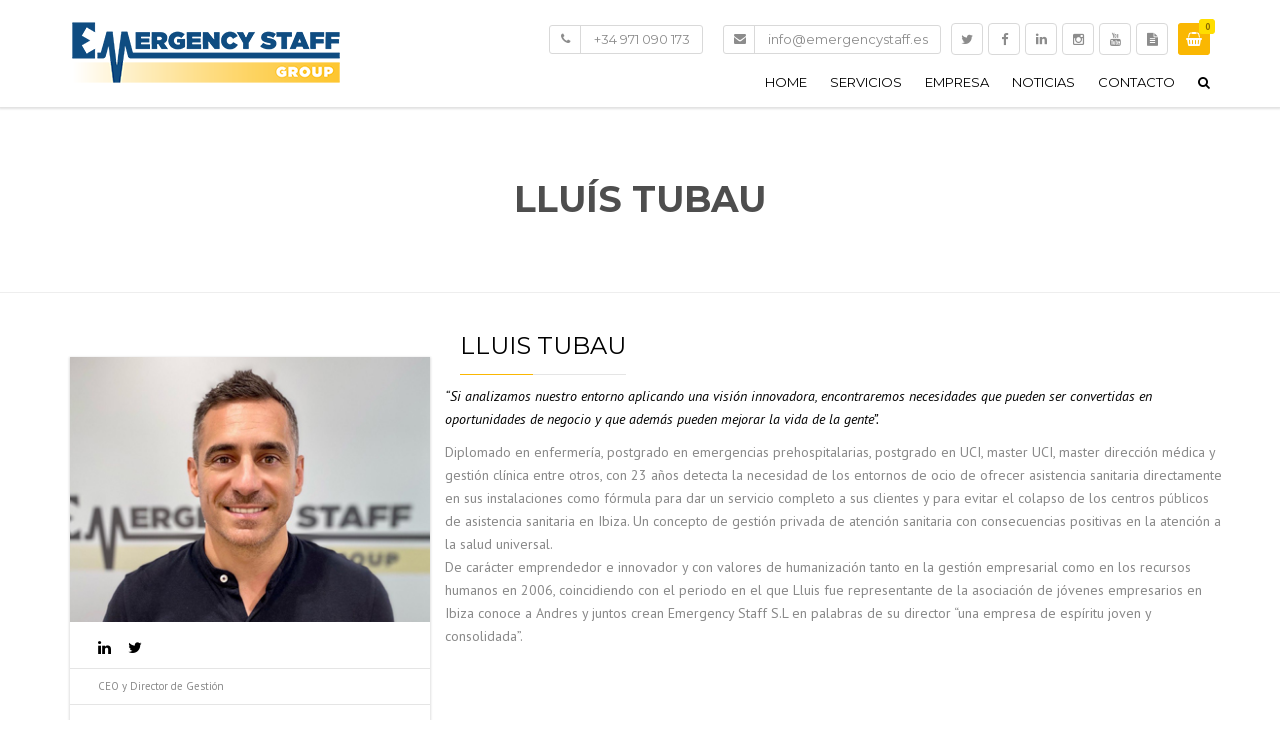

--- FILE ---
content_type: text/css
request_url: https://www.emergencystaff.es/wp-content/cache/min/1/wp-content/themes/emergencystaff/css/components.css?ver=1758898799
body_size: 81776
content:
.woocommerce-MyAccount-navigation ul li.is-active>a,.widget_nav_menu li.current_page_item>a,.widget_nav_menu li.current-menu-item>a{color:#fff}.widget_nav_menu .sub-menu>li>ul>li a,.vc_row .widget_nav_menu .sub-menu>li>ul>li a{padding-left:20px}.widget_nav_menu .sub-menu>li>ul>li ul>li>a,.vc_row .widget_nav_menu .sub-menu>li>ul>li ul>li>a{padding-left:30px}.widget_nav_menu .sub-menu>li>ul>li ul>li>ul>li>a,.vc_row .widget_nav_menu .sub-menu>li>ul>li ul>li>ul>li>a{padding-left:40px}.widget_nav_menu .sub-menu>li>ul>li ul>li>ul>li>ul>li>a,.vc_row .widget_nav_menu .sub-menu>li>ul>li ul>li>ul>li>ul>li>a{padding-left:50px}.woocommerce-MyAccount-navigation .is-active>a,.vc_row .widget_nav_menu .current-menu-item>a,aside.sidebar .widget_nav_menu .current-menu-item>a{background-color:#fab702}.vc_row .current-menu-item>a{padding-left:20px}aside.sidebar .widget_nav_menu .sub-menu li>a,.vc_row .widget_nav_menu .sub-menu li>a{padding-left:45px}aside.sidebar .widget_nav_menu .sub-menu li .sub-menu li>a,.vc_row .widget_nav_menu .sub-menu li .sub-menu li>a{padding-left:60px}.wp-caption{clear:both}.woocommerce form .form-row label[for="terms"]{display:inline-block}.mini-cart-list{list-style:none}.top-bar .mini-cart{margin-top:5px}.above-nav-bar .mini-cart>a{top:12px}aside .woocommerce-product-search,.site-footer .woocommerce-product-search{position:relative}aside .woocommerce-product-search input.search-field,.site-footer .woocommerce-product-search input.search-field{background:none;border:1px solid #e5e5e5;border-radius:5px;padding:10px 62px 10px 12px;width:100%}aside .woocommerce-product-search input[type="submit"],.site-footer .woocommerce-product-search input[type="submit"]{background:none;border:1px solid #e5e5e5;border-style:none solid;border-radius:0 5px 5px 0;bottom:1px;position:absolute;right:0;text-indent:-9999px;top:1px;white-space:nowrap;width:50px}aside .woocommerce-product-search:after,.site-footer .woocommerce-product-search:after{color:#7f7f7f;cursor:pointer;content:"\f002";font-family:"FontAwesome";pointer-events:none;position:absolute;right:0;top:50%;-ms-transform:translateY(-50%);transform:translateY(-50%);text-align:center;width:50px}aside .mini-cart-list,.site-footer .mini-cart-list{position:relative;list-style:none;margin-bottom:15px}aside .mini-cart-list li,.site-footer .mini-cart-list li{position:relative}aside .mini-cart-list+p.total>strong,.site-footer .mini-cart-list+p.total>strong{color:#000}aside .mini-cart-list li.empty,.site-footer .mini-cart-list li.empty{padding:17px 19px 17px 0}aside .mini-cart-list li.mini_cart_item,.site-footer .mini-cart-list li.mini_cart_item{padding-left:80px}aside .mini_cart_item_img,.site-footer .mini_cart_item_img{left:20px}aside .widget_shopping_cart_content .buttons a,.site-footer .widget_shopping_cart_content .buttons a{background-color:#fab702;color:#fff!important;display:inline-block;float:none;line-height:32px;text-align:center;width:calc(50% - 2px)}aside .widget_shopping_cart_content .buttons a:hover,aside .widget_shopping_cart_content .buttons a:focus,.site-footer .widget_shopping_cart_content .buttons a:hover,.site-footer .widget_shopping_cart_content .buttons a:focus{background-color:#ffcc43}aside select.dropdown_product_cat,.site-footer select.dropdown_product_cat{width:100%}aside .product-categories,.site-footer .product-categories{list-style:none;padding-left:0}aside .widget_price_filter .price_slider_wrapper,.site-footer .widget_price_filter .price_slider_wrapper{position:relative;padding-top:0}aside .widget_price_filter .price_slider_wrapper .price_slider,.site-footer .widget_price_filter .price_slider_wrapper .price_slider{cursor:pointer;margin:0 19px 27px 19px}aside .widget_price_filter .price_slider_wrapper .price_slider:after,.site-footer .widget_price_filter .price_slider_wrapper .price_slider:after{background-color:#e5e5e5;content:"";height:100%;left:-15px;top:50%;position:absolute;-ms-transform:translateY(-50%);transform:translateY(-50%);right:-15px}aside .widget_price_filter .ui-slider,.site-footer .widget_price_filter .ui-slider{max-width:100%;position:relative;text-align:left;height:4px;margin-top:35px;margin-bottom:19px}aside .widget_price_filter .ui-slider .ui-slider-range,.site-footer .widget_price_filter .ui-slider .ui-slider-range{position:absolute;z-index:1;font-size:.7em;display:block;border:0;background-color:#fab702;top:0;min-height:4px;left:0}aside .widget_price_filter .ui-slider-handle,.site-footer .widget_price_filter .ui-slider-handle{border:none;background-color:#d2d2d2;cursor:ew-resize;margin-left:-1px;position:absolute;z-index:2;width:19px;height:19px;border-radius:100%;outline:0;top:50%;-ms-transform:translateY(-50%);transform:translateY(-50%);transition:.2s box-shadow}aside .widget_price_filter .ui-slider-handle.ui-state-active,aside .widget_price_filter .ui-slider-handle:hover,.site-footer .widget_price_filter .ui-slider-handle.ui-state-active,.site-footer .widget_price_filter .ui-slider-handle:hover{box-shadow:1px 1px 1px 0 rgba(0,0,0,.2)}aside .widget_price_filter .ui-slider-handle:first-of-type,.site-footer .widget_price_filter .ui-slider-handle:first-of-type{margin-left:-19px}aside .widget_price_filter .price_slider_amount .price_label,.site-footer .widget_price_filter .price_slider_amount .price_label{display:inline-block;text-align:right}aside .widget_price_filter .price_slider_amount .from,aside .widget_price_filter .price_slider_amount .to,.site-footer .widget_price_filter .price_slider_amount .from,.site-footer .widget_price_filter .price_slider_amount .to{color:#fab702}aside .widget_price_filter .price_slider_amount button.button,.site-footer .widget_price_filter .price_slider_amount button.button{background-color:#fab702;color:#fff!important;display:inline-block;float:none;text-align:center;border:none;margin-right:10px;padding:5px 15px;transition:background-color .2s}aside .widget_price_filter .price_slider_amount button.button:hover,aside .widget_price_filter .price_slider_amount button.button:focus,.site-footer .widget_price_filter .price_slider_amount button.button:hover,.site-footer .widget_price_filter .price_slider_amount button.button:focus{background-color:#ffcc43}.site-footer .widget_price_filter .price_slider_wrapper .price_slider:after{background-color:rgba(255,255,255,.127)}.site-footer .mini_cart_item_title,.site-footer strong,.site-footer .product-title{color:#fff!important}.site-footer .woocommerce-product-search input.search-field,.site-footer .woocommerce-product-search input[type="submit"]{border-color:rgba(255,255,255,.127)}select.dropdown_product_cat,select.dropdown_layered_nav_color{padding-right:40px}.select2-container .select2-choice,.select2-container .select2-choice>.select2-chosen,.select2-results li{color:#898989}.woocommerce-column__title.title{margin-top:15px}.woocommerce-customer-details{margin-top:15px}.woocommerce-Address header.title+.edit,.woocommerce .address header.title+.edit{display:inline;top:-3px;margin-left:20px}#customer_login .form-row,.lost_reset_password .form-row{margin-bottom:0}#customer_login .form-row:first-child,.lost_reset_password .form-row:first-child{margin-top:0}#customer_login .btn,#customer_login .button,.lost_reset_password .btn,.lost_reset_password .button{margin-top:5px}#customer_login label,.lost_reset_password label{font-weight:400}#customer_login label[for="rememberme"],.lost_reset_password label[for="rememberme"]{display:inline-block;font-weight:400;margin-top:25px}@media (min-width:500px){#customer_login label[for="rememberme"],.lost_reset_password label[for="rememberme"]{margin-left:20px;margin-top:0}}.woocommerce-password-strength{margin-top:20px}.woocommerce-Message{padding-top:10px;vertical-align:middle}.woocommerce-Message a{float:left;margin-right:15px;margin-top:-9px}.widget_rating_filter ul{list-style:none;padding:0}.widget_rating_filter span{margin-right:5px}.widget_rating_filter a{transition:.2s opacity}.widget_rating_filter a:focus,.widget_rating_filter a:hover{opacity:.8}.widget_rating_filter .star-rating{float:left}.widget_rating_filter .wc-layered-nav-rating{clear:both;line-height:1em}.widget_rating_filter .wc-layered-nav-rating+.wc-layered-nav-rating{margin-top:10px}.widget_layered_nav_filters ul{list-style:none;padding:0}.widget_layered_nav_filters a{padding-left:18px;position:relative}.widget_layered_nav_filters a:before{content:"\f00d";left:0;font-family:"FontAwesome";position:absolute;text-decoration:none;top:50%;-ms-transform:translateY(-50%);transform:translateY(-50%)}.widget_layered_nav_filters a:hover,.widget_layered_nav_filters a:focus{text-decoration:line-through}.product_list_widget{list-style:none;padding:0}.product_list_widget li{padding-left:65px;position:relative}.product_list_widget li+li{margin-top:15px}.product_list_widget .product-title{display:block;font-size:14px;margin:0}.product_list_widget img{border:1px solid #e5e5e5;left:0;height:50px;position:absolute;top:0;width:50px}.panel-group,.faq{border:1px solid #e7e7e7;box-shadow:0 0 1px 0 rgba(0,0,0,.14)}.panel-group+.panel-group{margin-top:45px}.faq+.faq{border-top:none}.panel:last-of-type .panel-title{margin-bottom:-1px}.panel:last-of-type .panel-body{border-bottom:none}.panel:first-of-type .panel-heading:before{display:none}.panel-spacing{border:none;box-shadow:none;padding-bottom:10px}.panel-spacing .panel{border:1px solid #e5e5e5}.panel-spacing .panel .panel-body{border-bottom:none;position:relative}.panel-body{background-color:#f8f9f9;border-bottom:1px solid #e7e7e7;padding:20px}.panel-title{font-size:14px;margin:0;position:relative;text-transform:uppercase;z-index:1}.panel-title span+i{margin-left:10px;margin-right:0}.panel-title i{margin-right:10px}.panel-heading{position:relative}.panel-heading:before{background-color:#fff;content:"";height:1px;position:absolute;top:0;width:5px;z-index:1}.panel-heading a{background-color:#fab702;border-bottom:1px solid #fab702;display:block;min-height:50px;margin:-1px 0;padding:17px 74px 17px 20px;transition:.3s color,.2s background-color,.2s border-color}.panel-heading a:not(.collapsed){color:#fff!important}.panel-heading a.collapsed{background:none;border-bottom-color:#e7e7e7;color:inherit}.panel-heading a.collapsed:hover,.panel-heading a.collapsed:focus{color:#fab702}.panel-shape-rounded{border-radius:6px;overflow:hidden}.panel-shape-round{border-radius:15px;overflow:hidden}.panel-icon-triangle .panel-heading a:after,.panel-icon-triangle .panel-heading a:before,.panel-icon-plus .panel-heading a:after,.panel-icon-plus .panel-heading a:before,.panel-icon-chevron .panel-heading a:after,.panel-icon-chevron .panel-heading a:before{position:absolute;width:54px;z-index:2}.panel-icon-triangle .panel-heading a:after,.panel-icon-plus .panel-heading a:after,.panel-icon-chevron .panel-heading a:after{font-size:18px;text-align:center;top:50%;-ms-transform:translateY(-50%);transform:translateY(-50%)}.panel-icon-triangle .panel-heading a:before,.panel-icon-plus .panel-heading a:before,.panel-icon-chevron .panel-heading a:before{bottom:0;content:"";top:0;transition:.2s border-color}.panel-icon-chevron .panel-heading a.collapsed:after{content:"\f107"}.panel-icon-chevron .panel-heading a:after{font-family:"FontAwesome";content:"\f104"}.panel-icon-triangle .panel-heading a.collapsed:after{content:"\f0d7"}.panel-icon-triangle .panel-heading a:after{font-family:"FontAwesome";content:"\f0d9"}.panel-icon-plus .panel-heading a.collapsed:after{content:"+"}.panel-icon-plus .panel-heading a:after{content:"-"}.panel-icon-align-left .panel-heading:before{left:51px}.panel-icon-align-left a{padding-left:74px;padding-right:20px}.panel-icon-align-left a.collapsed:before{border-right:1px solid #e1e2e2}.panel-icon-align-left a:after,.panel-icon-align-left a:before{left:0}.panel-icon-align-left a:before{border-right:1px solid rgba(255,255,255,.2)}.panel-icon-align-right .panel-heading:before{right:51px}.panel-icon-align-right a.collapsed:before{border-left:1px solid #e1e2e2}.panel-icon-align-right a:after,.panel-icon-align-right a:before{right:0}.panel-icon-align-right a:before{border-left:1px solid rgba(255,255,255,.2)}.collapsing{position:relative;height:0;overflow:hidden;transition:height .35s ease}.collapse{display:none}.collapse.in{display:block}blockquote:not([class]),.blockquote-style-1{border:1px solid #e5e5e5;border-style:solid none;font-size:inherit;margin:20px 0;padding:25px 0}blockquote:not([class]) p,.blockquote-style-1 p{border-left:5px solid #fab702;color:#000;font-style:italic;line-height:1.5em;padding:0;padding-left:36px}.blockquote-style-2{border:none;font-size:inherit;margin:20px 0;padding:0}.blockquote-style-2 p{border-left:7px solid #fab702;line-height:1.5em;padding:0;padding-left:19px}.featured:not(.product){border:1px solid #e7e7e7;position:relative;box-shadow:0 0 1px 0 rgba(0,0,0,.14);background:#fff}.featured:not(.product) img{width:100%}.featured-content{padding-left:20px;padding-right:20px}@media (min-width:768px){.featured-content{padding-left:30px;padding-right:30px}}.featured-content .btn{bottom:-7px;width:auto}.featured-title{font-family:"Montserrat",sans-serif;font-size:18px;color:#000;padding-top:30px;margin-top:0;margin-bottom:23px}.featured-header{position:relative;width:100%}.featured-header a{display:block}.featured-desc{margin-bottom:15px}.featured-push-top{margin:0 -2px}@media (min-width:1000px){.featured-push-top .featured-header{position:absolute;margin-top:-51.31%}}.featured-large{z-index:1}.featured-large .featured-title{margin-top:10px}.featured-large .featured-desc{margin-bottom:30px}@media (min-width:1000px){.featured-large{margin-left:-30px;margin-right:-30px}}.featured-video .featured-header a:after,.featured-image .featured-header a:after{bottom:16px;left:16px;line-height:1em;opacity:.8;position:absolute}@media (min-width:768px){.featured-video .featured-header a:after,.featured-image .featured-header a:after{left:26px}}.featured-video .featured-header a:after{content:url(../../../../../../../themes/emergencystaff/images/featured-video.svg)}.featured-image .featured-header a:after{color:#fff;content:"\f03e";font-family:"FontAwesome";font-size:36px}.featured-horizontal{min-height:70px;position:relative}.featured-horizontal+.featured-horizontal{margin-top:15px}@media (min-width:768px){.featured-horizontal+.featured-horizontal{margin-top:35px}}.featured-horizontal-header{left:0;position:absolute;top:0;width:100px}.featured-horizontal-title{font-size:16px;margin:0;margin-bottom:10px}.featured-horizontal-content{padding-left:130px}.breadcrumb{border:1px solid #e7e7e7;border-style:solid none;box-shadow:0 0 1px 0 rgba(0,0,0,.14);font-family:"Montserrat",sans-serif;font-size:13px;padding:12px 0}.breadcrumb ul,.breadcrumb ol{margin:0;padding:0}.breadcrumb li{color:#c3c3c3;display:inline-block;list-style:none;margin:5px 50px 5px 0;position:relative}.breadcrumb li:first-of-type{margin-left:0}.breadcrumb li:last-of-type{margin-right:0}.breadcrumb li:last-of-type:before{display:none}.breadcrumb li:before{content:"\f105";font-family:"FontAwesome";font-size:14px;right:-30px;position:absolute;-ms-transform:translateY(-50%);transform:translateY(-50%);top:50%}.breadcrumb a{color:#000}.breadcrumb a:hover,.breadcrumb a:focus{color:#fab702}.page-header+.breadcrumb{border-top:none}.post-password-form input[type="submit"],.btn,.button{background-color:#fab702;border:none;border-radius:4px;color:#fff;cursor:pointer;display:inline-block;font-family:"Montserrat",sans-serif;overflow:hidden;position:relative;text-align:center;text-transform:uppercase;text-overflow:ellipsis;transition:background-color .2s,color .2s;white-space:nowrap}.rev_slider_wrapper .post-password-form input[type="submit"],.rev_slider_wrapper .btn,.rev_slider_wrapper .button{transition:.2s background-color,.3s color!important}.post-password-form input[type="submit"]:hover,.post-password-form input[type="submit"]:focus,.btn:hover,.btn:focus,.button:hover,.button:focus{background-color:#ffcc43;color:#fff}.post-password-form input[type="submit"][disabled]:not(.btn-minimal),.btn[disabled]:not(.btn-minimal),.button[disabled]:not(.btn-minimal){background-color:#f8f9f9!important;color:#777;pointer-events:none}.btn:not(.btn-minimal):not(.btn-xs){text-align:center;width:100%}@media (min-width:500px){.btn:not(.btn-minimal):not(.btn-xs){width:auto}}.btn,.btn.btn-md,.button{font-size:12px;padding:11px 28px}.post-password-form input[type="submit"],.btn.btn-sm,.woocommerce-Message .button{font-size:11px;padding:9px 21px}.btn.btn-lg{font-size:14px;padding:14px 31px}.btn.btn-wide{font-size:14px;padding:9px 34px}.btn.btn-xs{font-family:"PT Sans",sans-serif;font-size:12px;padding:3px 11px;text-transform:none}.btn.btn-minimal{background:none!important;color:#fab702;padding-left:0;padding-right:0}.btn.btn-minimal:hover,.btn.btn-minimal:focus{color:#ffcc43}.btn.btn-gradient{background:linear-gradient(0deg,rgba(0,0,0,.1),rgba(0,0,0,0) 18px);background-color:#fab702;color:#fff}.btn.btn-gradient:hover,.btn.btn-gradient:focus{background:linear-gradient(0deg,rgba(0,0,0,.1),rgba(0,0,0,0) 18px);background-color:#ffcc43}.btn.btn-dark{background-color:#242424}.btn.btn-dark:hover,.btn.btn-dark:focus{color:#242424;background-color:#fff}.btn.btn-light{background-color:#fff;color:#242424}.btn.btn-light:hover,.btn.btn-light:focus{color:#fff;background-color:#242424}.btn.btn-shadow{overflow:visible}.btn.btn-shadow:after{border-color:#595959 transparent transparent transparent;border-style:solid;border-width:4px 4px 0 0;bottom:3px;content:"";position:absolute;right:-4px;width:0;height:0;width:0}.btn-shadow{z-index:1}.clients{box-shadow:0 0 1px 0 rgba(0,0,0,.14);border:1px solid #e5e5e5;border-left:none;border-bottom:none;overflow:hidden;padding:0;position:relative}.client{border:1px solid #e5e5e5;border-right:none;border-top:none;list-style:none;float:left;position:relative;text-align:center;width:100%}.client span,.client a{display:block;padding:20px}.client a:hover,.client a:focus{opacity:.7}@media (min-width:350px){.client{width:50%}}@media (min-width:768px){.client{width:33.333333333%}}.client:nth-of-type(1):after,.client:before{background-color:#e5e5e5;content:"";position:absolute}.client:nth-of-type(1){position:static}.client:nth-of-type(1):after{bottom:0;left:0;height:1px;width:100%}.client:before{height:500%;top:0;left:-1px;width:1px}@media (min-width:768px){.clients-col-1 .client{width:100%}.clients-col-2 .client{width:50%}.clients-col-3 .client{width:33.333333333%}.clients-col-4 .client{width:25%}.clients-col-5 .client{width:20%}.clients-col-6 .client{width:16.666666666%}.clients-col-7 .client{width:14.285714285%}.clients-col-8 .client{width:12.5%}}.comments-list,.comments-list .children{list-style:none;padding:0}.comment{padding-left:114px;position:relative}.comment.bypostauthor{background-color:#f9f9f9;padding:15px;padding-left:129px}.comment.bypostauthor .comment-avatar{left:15px;top:15px}.comment:not(:first-of-type),.comment .children{margin-top:31px}@media (min-width:1000px){.comment:not(:first-of-type),.comment .children{margin-top:61px}}.comment .star-rating{float:none!important;display:inline-block}.tab-content .comment:not(:first-of-type){margin-top:31px}@media (max-width:767px){.comments-list .children{margin-left:-114px}}.comment-avatar{left:0;position:absolute;top:0}.comment-meta{border-bottom:1px solid #e5e5e5;margin-bottom:22px;margin-top:4px;padding-bottom:12px}@media (max-width:999px){.comment-meta>*{margin-top:7px}.comment-meta>*:not(.btn){display:block}}@media (min-width:1000px){.comment-meta>*{display:inline-block}.comment-meta>*:not(.verified){margin-left:14px}.comment-meta>*:first-child{margin-left:0}.comment-meta>*.star-rating{top:5px!important}}.comment-date,[itemprop="datePublished"]{font-size:11px;text-transform:uppercase}.comment-date i,[itemprop="datePublished"]:before{color:#fab702;font-size:12px}[itemprop="datePublished"]:before{content:"\f073";font:normal normal normal 16px/1 FontAwesome;font-size:inherit;margin-left:5px;margin-right:5px;text-rendering:auto}.comment-author,[itemprop="author"]{color:#000;font-weight:400}.comment-respond{margin-top:20px}.comments-list .comment-respond{margin-top:20px}@media (min-width:768px){.comment-respond{margin-top:40px}}.comment-reply-link{vertical-align:middle}.contact-info{list-style:none;padding:0;line-height:1.42857em;font-family:"Montserrat",sans-serif;font-size:12px}.contact-info li{border-radius:3px;padding:7px 12px 7px 44px;position:relative}.contact-info li:before{border-right:1px solid;content:"";left:0;height:100%;position:absolute;top:0;width:31px}.contact-info i{left:0;position:absolute;text-align:center;top:50%;-ms-transform:translateY(-50%);transform:translateY(-50%);width:31px}.sidebar .contact-info li{background-color:#f7f7f7;margin-top:5px}.sidebar .contact-info li:before{border-right-color:#e1e2e2;opacity:.45}.site-footer .contact-info li{border:1px solid rgba(255,255,255,.127);margin-top:6px}.site-footer .contact-info li:before{border-right-color:rgba(255,255,255,.127);content:"";left:0;height:100%;position:absolute;top:0;width:31px}.contact-info.transparent li{border:1px solid rgba(255,255,255,.2)}.contact-info.transparent li:before{border-right-color:rgba(255,255,255,.2)}.contact-info.transparent li i{color:#fff}header.classic .contact-info.transparent li{border:1px solid #d9d9d9}header.classic .contact-info.transparent li:before{border-right-color:#d9d9d9}header.classic .contact-info.transparent li i{color:#8c8c8c}.top-bar{border-bottom:1px solid #e7e7e7}.top-bar .widget{display:inline-block;float:none;vertical-align:middle}.top-bar .widget:not(:first-child){margin-left:45px}.top-bar .widget .row{min-height:42px}.top-bar .widget .row ul{vertical-align:middle;margin-top:0;margin-bottom:0}.top-bar .widget .row ul li{min-height:42px;margin-top:0;margin-bottom:0}.top-bar .contact-info{margin:0 0 0 0;line-height:42px;height:42px}.top-bar .contact-info li{border:none;display:inline-block;vertical-align:middle;padding-left:20px;padding-right:20px;padding-top:0;padding-bottom:0;line-height:40px}.top-bar .contact-info li:not(.first-child){margin-left:7px}.top-bar .contact-info li:before{border:none;width:15px}.top-bar .contact-info li i{text-align:left}.top-bar .contact-info a{color:#8c8c8c}.top-bar .contact-info a:hover{color:#fab702}.top-bar .social li a{line-height:42px;height:44px;margin-top:2px}.top-bar .textwidget{line-height:42px;margin-left:42px;margin-top:3px}.top-bar .contact-info.transparent li{border:none;display:inline-block;padding:5px 12px 5px 34px}.top-bar .contact-info.transparent li:before{border-right-color:transparent}.top-bar .contact-info.transparent li i{color:#8c8c8c}header.classic .contact-info li{padding:5px 12px 5px 44px}header.site-header.classic nav.site-navigation .above-nav-bar .contact-info li a:hover{color:#fab702}.contact-info.style-4 i{border:1px solid #e5e5e5;height:40px;width:43px;line-height:40px;border-radius:4px;font-size:18px}.contact-info.style-4 li{padding-left:55px;text-align:left}.contact-info.style-4 li:before{display:none}header.site-header .contact-info.style-4 li{padding-left:55px}@media (max-width:1200px){.contact-info.style-4{margin-left:0}.contact-info.style-4 i{border:1px solid rgba(255,255,255,.2)}}*:not(.widget)>.download{font-family:"Montserrat",sans-serif;font-size:18px;padding:21px 15px 50px 15px;position:relative}*:not(.widget)>.download .btn{bottom:-7px;position:absolute;right:0}@media (min-width:768px){*:not(.widget)>.download{padding:21px 200px 21px 60px}}*:not(.widget)>.download-content{padding-left:43px;position:relative}*:not(.widget)>.download-content i{left:0;font-size:30px;margin-top:-1px;position:absolute;top:50%;-ms-transform:translateY(-50%);transform:translateY(-50%)}.sidebar .download a{background-color:#fab702;border-radius:4px;color:#fff;display:block;padding:8px 10px 8px 47px;position:relative}.sidebar .download a:hover,.sidebar .download a:focus{background-color:#ffcc43}.sidebar .download i{left:0;height:100%;font-size:16px;position:absolute;top:0;width:34px}.sidebar .download i:after{background-color:#e1e2e2;bottom:1px;content:"";opacity:.45;position:absolute;right:0;top:1px;width:1px}.sidebar .download i:before{left:50%;position:absolute;top:50%;-ms-transform:translateX(-50%) translateY(-50%);transform:translateX(-50%) translateY(-50%)}.site-footer .download a{border-radius:4px;border:1px solid rgba(255,255,255,.127);color:#fff;display:block;padding:6px 10px 6px 47px;position:relative}.site-footer .download a:hover,.site-footer .download a:focus{color:#fab702}.site-footer .download i{left:0;height:100%;font-size:16px;position:absolute;top:0;width:34px}.site-footer .download i:after{background-color:rgba(255,255,255,.2);bottom:1px;content:"";opacity:.45;position:absolute;right:0;top:1px;width:1px}.site-footer .download i:before{left:50%;position:absolute;top:50%;-ms-transform:translateX(-50%) translateY(-50%);transform:translateX(-50%) translateY(-50%)}.site-footer .download-icon{color:#898989}.gallery-item{box-shadow:0 1px 2px 1px rgba(0,0,0,.12)}.gallery{margin-top:-30px}.gallery>[class*="col-"]{margin-top:30px}@media (max-width:600px){.gallery>[class*="col-"]{width:50%}}.gallery a{display:inline-block;overflow:hidden;position:relative}.gallery a:hover:after,.gallery a:hover:before,.gallery a:focus:after,.gallery a:focus:before{opacity:1}.gallery a:before,.gallery a:after{display:block;opacity:0;position:absolute;transition:opacity .3s}.gallery a:before{background-color:rgba(0,0,0,.7);bottom:-10px;content:"";left:-10px;right:-10px;top:-10px}.gallery a:after{color:#fff;content:"\f002";font-family:"FontAwesome";font-size:24px;left:50%;top:50%;-ms-transform:translateX(-50%) translateY(-50%);transform:translateX(-50%) translateY(-50%)}.gallery-caption{color:#999;padding:12px 18px}.gallery{margin-left:-15px!important;margin-right:-15px!important}.gallery .gallery-item{border:none;padding:15px;box-shadow:none;margin-bottom:0!important;margin-top:0!important}.gallery .gallery-item img{border:none!important;box-shadow:0 1px 2px 1px rgba(0,0,0,.12)}.gallery-columns-3 .gallery-item{width:33.33%!important}.gallery-fs{box-shadow:0 1px 2px 1px rgba(0,0,0,.12);overflow:hidden}.gallery-fs figure{position:relative}.gallery-fs figure img{width:100%}.gallery-fs .owl-item img{border-radius:3px}.gallery-fs .owl-item a{display:block;margin:0 2px;position:relative}.gallery-fs .owl-item a:after{border:3px solid transparent;border-radius:3px;content:"";display:block;left:0;height:100%;position:absolute;top:0;transition:.3s border-color;width:100%}.gallery-fs .owl-item a:hover:after,.gallery-fs .owl-item a:focus:after,.gallery-fs .owl-item a.selected:after{border-color:#fab702;cursor:pointer}.gallery-fs .owl-nav>*,.gallery-fs .gallery-fs-fullscreen{color:#ccc;cursor:pointer;display:inline-block;font-size:18px;height:37px;border-radius:3px;border:1px solid;position:relative;width:37px;opacity:1;background:transparent;padding:0}.gallery-fs .owl-nav>*+*,.gallery-fs .gallery-fs-fullscreen+*{margin-left:6px}.gallery-fs .owl-nav>* i,.gallery-fs .gallery-fs-fullscreen i{left:50%;position:absolute;top:50%;-ms-transform:translateX(-50%) translateY(-50%);transform:translateX(-50%) translateY(-50%)}.gallery-fs .owl-nav{position:absolute;right:21px;top:-49px}.gallery-fs figcaption{min-height:57px;padding:19px 150px 19px 21px}.gallery-fs .gallery-fs-nav{position:relative}.gallery-fs .gallery-fs-fullscreen{background:none;position:absolute;right:106px;bottom:11px}.gallery-fs-thumbnails{border-top:1px solid #e5e5e5;padding:18px 21px}.icon+.icon{margin-top:45px}.icon-title{font-size:18px;margin:10px 0;font-size:18px;text-transform:uppercase;margin-bottom:20px}.icon-header{position:relative}.icon-desc{color:#727272;margin-top:20px}.icon-media{color:#fab702;font-size:30px}.icon:not(.icon-center) .icon-title{padding-left:43px}.icon:not(.icon-center) .icon-media{left:0}.icon:not(.icon-center) .icon-media{position:absolute;top:50%;-ms-transform:translateY(-50%);transform:translateY(-50%)}@media (min-width:1000px){.icon-right{text-align:right}.icon-right .icon-title{padding-right:43px}.icon-right .icon-media{right:0}}.icon-center{text-align:center}.info-table-icon{color:#fab702;font-size:18px}.info-table-content{color:#000}.info-table-content strong{color:#898989;font-weight:400}.info-table-row:first-of-type>*:after{display:none}.info-table{box-shadow:0 1px 2px 1px rgba(0,0,0,.12);width:100%}.info-table td,.info-table th{border-bottom:1px solid #e5e5e5;padding:16px 23px;position:relative;vertical-align:middle}.info-table td:after,.info-table th:after{background-color:#fff;content:"";height:1px;position:absolute;top:-1px;width:2px}.info-table th{border-right:1px solid #e5e5e5;font-weight:400;text-align:center;width:63px}.info-table th:after{right:0}.info-table td{border-left-style:none}.info-table td:after{left:0}.jumbotron{background-size:cover;color:#5a5a5a;font-size:18px;padding-bottom:33px;padding-top:33px}@media (min-width:768px){.jumbotron{padding-bottom:63x;padding-top:63px}}@media (min-width:1000px){.jumbotron{padding-bottom:133px;padding-top:133px}}.jumbotron .wpb_column>.vc_column-inner:first-child{padding-top:0!important}.jumbotron .wpb_column>.vc_column-inner:first-child>.wpb_wrapper{margin-top:0!important}.font-size-18{font-size:18px;color:#5a5a5a}.list{list-style:none;margin:20px 0;padding:0}.list li+li{margin-top:11px}.list li:before{color:#fab702;font-family:"FontAwesome";margin-right:14px}.list-default li:before{content:"\f105"}.list-circle-arrow li:before{content:"\f138"}.list-triangle li:before{content:"\f0da"}.list-hand li:before{content:"\f087"}.list-square li:before{content:"\f0c8"}.list-arrow li:before{content:"\f14a"}.list-circle li:before{content:"\f111"}.list-circle-check li:before{content:"\f058"}ol.list{font-weight:700;list-style:decimal;margin-left:14px}ol.list span{padding-left:11px;font-weight:400}.social{display:inline-block;line-height:0;list-style:none;margin:-5px 0;padding:0}.social:before,.social:after{content:" ";display:table}.social:after{clear:both}.social li{float:left;margin:5px 0}.social li+li{margin-left:5px}.site-footer .social li{margin-bottom:-4px;margin-top:8px}.social a{transition:background-color .2s,color .2s;background-color:#fab702;border-radius:4px;color:#fff;display:block;height:32px;position:relative;width:32px}.social a:hover,.social a:focus{background-color:#ffcc43;color:#fff}.social i{left:50%;position:absolute;top:50%;-ms-transform:translateX(-50%) translateY(-50%);transform:translateX(-50%) translateY(-50%)}.site-main .social.social-minimal a{background:none;color:#000;font-size:19px;height:auto;width:auto}@media (min-width:1000px){.site-main .social.social-minimal a{font-size:15px}}.site-main .social.social-minimal a:hover,.site-main .social.social-minimal a:focus{color:#898989}.site-main .social.social-minimal a .fa{position:static;-ms-transform:none;transform:none}.site-main .social.social-minimal li+li{margin-left:17px}.top-bar .social{margin-left:-10px;margin-right:-10px}.top-bar .social a{background:none;color:#898989}.top-bar .social a:hover,.top-bar .social a:focus{background:none;color:#fab702}.social.social-border{border:1px solid #e5e5e5;border-radius:4px;padding:0 10px}.social.social-border li{margin:0}.social.social-border a{background:none;color:#898989;height:40px;width:35px}.social.social-border a:hover,.social.social-border a:focus{background:none;color:#fab702}.social.social-border i{font-size:18px}.site-header.transparent .social.social-border,.ghost-nav-wrap .social.social-border{border-color:rgba(255,255,255,.2)}.ghost-nav-wrap .social.social-border{text-align:center}.ghost-nav-wrap .social.social-border li{display:inline-block;float:none}.site-footer .social.social-border{border-color:rgba(255,255,255,.2)}.site-footer .social.social-border a{height:33px;width:30px}.site-footer .social.social-border i{font-size:14px}.social.social-transparent-border a{background:none;border:1px solid #e5e5e5;color:#898989}.social.social-transparent-border a:hover,.social.social-transparent-border a:focus{background:none;color:#fab702}.site-header.transparent .social.social-transparent-border a{color:#fff}.site-header.transparent .social.social-transparent-border a:hover,.site-header.transparent .social.social-transparent-border a:focus{background:none;color:#fab702}.site-header.transparent .social.social-transparent-border a,.ghost-nav-wrap .social.social-transparent-border a,.site-footer .social.social-transparent-border a{border-color:rgba(255,255,255,.2)}.star-rating{color:#fab702;display:block;height:18px;overflow:hidden;position:relative;font-family:"FontAwesome";font-size:13px;white-space:nowrap;text-indent:999px;width:63px;line-height:1em}.star-rating:before{content:"\f006\f006\f006\f006\f006";top:0;position:absolute;left:0;text-indent:0}.star-rating span{overflow:hidden;top:0;left:0;position:absolute;padding-top:2em}.star-rating span:before{content:"\f005\f005\f005\f005\f005";top:0;position:absolute;left:0;text-indent:0}.product .star-rating{float:right;top:1px;text-indent:0}.stars-vote{margin-top:5px}.stars{clear:both;color:#fab702;display:inline-block;height:18px;margin:0 0 0 10px;overflow:hidden;position:relative;font-family:"FontAwesome";font-size:18px;top:2px}.stars:hover a:before{content:"\f005"!important}.stars:hover a:hover~a:before{content:"\f006"!important}.stars a{float:left;opacity:1;overflow:hidden;position:relative;text-indent:-50px;width:17px;margin-right:1px}.stars a:hover,.stars a:focus{color:#fab702}.stars a:before{content:"\f006";position:absolute;left:0;text-indent:0;top:0}.stars.selected a:before{content:"\f005"}.stars.selected a.active~a:before{content:"\f006"}.title,.widgettitle{display:inline-block;position:relative}.title.small-margin,.widgettitle.small-margin{margin-bottom:38px}@media (min-width:768px){.title,.widgettitle{margin-bottom:60px}}.title:before,.title:after,.widgettitle:before,.widgettitle:after{bottom:-16px;content:"";left:0;height:1px;position:absolute}.title:before,.widgettitle:before{background-color:#e5e5e5;width:100%}.title:after,.widgettitle:after{background-color:#fab702;width:73px;z-index:1}.text-center .title:before,.text-center .widgettitle:before{display:none}.text-center .title:after,.text-center .widgettitle:after{left:calc(50% - 37px)}.title{font-size:24px;margin-bottom:40px}.title-top-margin{margin-top:30px!important}.page-header{background-color:#f8f9f9;margin:0;position:relative}.page-header .page-title{color:#4e4e4e;font-family:"Montserrat",sans-serif;font-size:28px;font-weight:700;margin:0}@media (min-width:1000px){.page-header .page-title{font-size:36px}}.page-header-media{background-size:cover;background-image:center;margin:0 -15px;overflow:hidden}.page-header-media .page-title{color:#fff;position:relative;z-index:1}.page-header-media:before{background-color:rgba(0,0,0,.4);content:"";left:0;height:100%;position:absolute;top:0;width:100%;z-index:1}@media (max-width:999px){.page-header-media .page-header-video{display:none}}.page-header-media .page-header-video{min-height:100%;left:50%;position:absolute;top:50%;-ms-transform:translateY(-50%) translateX(-50%);transform:translateY(-50%) translateX(-50%);min-width:100%;z-index:0}.page-header-media .page-header-video iframe,.page-header-media .page-header-video video{height:100%;width:100%}.page-header-sm{padding:43px 0;text-align:center}@media (min-width:1000px){.page-header-sm{padding:73px 0}}.page-header-lg{padding:130px 15px 30px}@media (min-width:768px){.page-header-lg{height:250px;padding:0}.page-header-lg .page-title{bottom:30px;left:15px;position:absolute}.page-header-lg .container{height:100%}}@media (min-width:1000px){.page-header-lg{height:300px}.page-header-lg .page-title{bottom:51px}}@media (min-width:1200px){.page-header-lg{height:387px}}ul.page-numbers,.nav-links{margin-top:45px}ul.page-numbers>*,.nav-links>*{display:inline-block;text-align:center;overflow:hidden}ul.page-numbers>*+*,.nav-links>*+*{margin-left:4px}ul.page-numbers{list-style:none;padding:0}ul.page-numbers>li>*{background-color:#dedede;border-radius:3px;color:#afafaf;display:block;padding:6px;width:32px}ul.page-numbers>li>*.prev,ul.page-numbers>li>*.next{padding-left:14px;padding-right:14px;width:auto}ul.page-numbers>li .prev .fa{margin-right:5px}ul.page-numbers>li .next .fa{margin-left:5px}ul.page-numbers>li>*:hover,ul.page-numbers>li>*:focus,ul.page-numbers>li>*.current{background-color:#fab702;color:#fff}.nav-links>*:not(.dots){background-color:#dedede;border-radius:3px;color:#afafaf;padding:6px;width:32px}.nav-links>*:not(.dots).prev,.nav-links>*:not(.dots).next{padding-left:14px;padding-right:14px;width:auto}.nav-links>*:not(.dots):hover,.nav-links>*:not(.dots):focus,.nav-links>*:not(.dots).current{background-color:#fab702;color:#fff}.post{margin:0}.post header .wpb_content_element{margin-bottom:0}.post:not(.post-single),.post.post-single header{box-shadow:0 1px 2px 1px rgba(0,0,0,.12)}.post+.post{margin-top:60px}.post:not(.post-single) .post-content{padding:0 20px}@media (min-width:768px){.post:not(.post-single) .post-content{padding:0 30px}}.post .post-desc{padding-bottom:15px}.post .post-desc>*:first-child{margin-top:0}.post .post-desc>*:last-child{margin-bottom:0}.post .btn{position:relative;bottom:-7px}.recent-news .post{margin:15px 1px}.post-title{font-size:22px;margin:0;padding-top:17px;padding-left:20px;padding-right:20px;word-wrap:break-word}@media (min-width:768px){.post-title{padding-left:30px;padding-right:30px}}.recent-news .post-title{font-size:16px}.post-meta{border:1px solid #e5e5e5;border-style:solid none;margin:15px 0 20px 0;padding:5px 20px;text-transform:uppercase}@media (min-width:768px){.post-meta{padding:5px 30px}}.post-meta li{list-style:none;display:inline-block;margin-right:20px;font-size:11px;white-space:nowrap}.post-meta li:last-of-type{margin-right:0}.post-meta li a{color:#898989}.post-meta li a:hover,.post-meta li a:focus{color:#ffcc43}.post-meta i{color:#fab702;font-size:12px;margin-right:6px}.post.post-single header{margin-bottom:30px}.post.post-single .post-title+.post-meta{border-style:solid none;margin-top:15px}.post.post-single .post-meta{border-style:none;margin-bottom:0;margin-top:0}.post-author{box-shadow:0 1px 2px 1px rgba(0,0,0,.12);display:block;overflow:hidden;padding:15px 15px 15px 127px;vertical-align:middle;position:relative;min-height:101px}.post-author img{left:0;position:absolute;top:0;width:102px}.post-author-title{display:block;margin-bottom:5px;text-transform:uppercase}.post-author-title strong{color:#000;font-weight:400}.post-author-desc{line-height:1.5em;margin-bottom:0}.post-info{border-collapse:separate;border-spacing:0 10px;margin-top:22px;width:100%}.post-info+.post-author{margin-top:22px}.post-info td,.post-info th{background-color:#f7f7f7;padding-top:16px;padding-bottom:16px}.post-info th{border-right:1px solid #e5e5e5;color:#000;font-weight:400;padding-left:41px;padding-right:41px;text-align:center;width:1px;white-space:nowrap}.post-info td{color:#a8a8a8;font-style:italic;padding-left:21px;padding-right:21px}.post-info td a{color:inherit}.post-info td a:hover,.post-info td a:focus{color:#fab702}.post.type-2{margin-bottom:40px}article.post{margin-bottom:60px}article.post.sticky .post-title,article.post.sticky .post-meta,article.post.sticky .post-content{position:relative}article.post.sticky .post-title:before,article.post.sticky .post-meta:before,article.post.sticky .post-content:before{content:"";background-color:#fab702;width:6px;position:absolute;left:-1px;top:0;bottom:0;z-index:11}article.post.sticky .post-title:before{top:-20px;bottom:-20px}article.post.sticky .post-content:before{top:-16px}@media (min-width:992px){.anps-blog .col-md-4:nth-of-type(3n+1),.anps-blog .col-md-6:nth-of-type(2n+1){clear:both}}.post-carousel .owl-nav{left:0;font-size:21px;position:absolute;right:0;top:50%;-ms-transform:translateY(-50%);transform:translateY(-50%)}.owl-prev,.owl-next{background-color:#000;color:#fff;line-height:1em;opacity:.35;padding:24px;transition:.4s opacity}.owl-prev:hover,.owl-prev:focus,.owl-next:hover,.owl-next:focus{opacity:.7}.owl-prev{float:left}.owl-next{float:right}.search-results{margin-bottom:40px}.search-results>.container{margin-bottom:60px}.search-results .navigation.pagination{margin-top:60px;margin-bottom:-20px}.post-password-form p+p{margin-top:15px}.post-password-form input[type="password"]{border:1px solid #e5e5e5;border-radius:3px;line-height:41px;height:41px;margin-left:10px;margin-right:5px;padding:0 10px}.products:not(.related):not(.upsells){margin-left:-15px;margin-right:-15px;padding-bottom:45px}.upsells.products .products,.related.products .products,.cross-sells .products{padding-bottom:0!important}.products{list-style:none;margin-top:-15px;padding:0;position:relative}.products::after{clear:both;content:"";display:table}.products .btn,.products .button{display:none}@media (min-width:480px){.products .col-xs-6:nth-of-type(2n+1){clear:left}}@media (min-width:768px){.products .col-sm-4:nth-of-type(n){clear:none}.products .col-sm-4:nth-of-type(3n+1){clear:left}}@media (min-width:1000px){.products{margin-top:-50px}.products .col-md-3:nth-of-type(n){clear:none}.products .col-md-3:nth-of-type(4n+1){clear:left}}.products.related,.products.upsells{margin-top:0}.product{margin-bottom:50px;margin-bottom:0!important;margin-top:40px}.product .price{float:left}@media (max-width:400px){.product{width:100%}}@media (min-width:1000px){.product{margin-top:50px}}.product-header{box-shadow:0 1px 2px 1px rgba(0,0,0,.12);position:relative}.product-header:hover .add-to-cart-wrapper,.product-header:hover:before,.product-header:focus .add-to-cart-wrapper,.product-header:focus:before{opacity:1}.product-header:before{background-color:rgba(230,230,230,.7);content:"";display:block;height:100%;left:0;opacity:0;position:absolute;top:0;width:100%}.product-title{font-size:17px;margin-top:13px;text-transform:uppercase}.onsale{background-color:#fab702;border-radius:4px;color:#fff;font-family:"Montserrat",sans-serif;font-size:11px;height:42px;min-width:42px;padding:10px 5px;position:absolute;right:-4px;text-align:center;text-transform:uppercase;top:-4px;z-index:1}.product-single>.row .onsale{left:11px;right:auto}.product-single>.row .product-title{margin-top:0}.product-single>.row .zoom{transition:opacity .4s}.product-single>.row .zoom:hover,.product-single>.row .zoom:focus{opacity:.8}.add-to-cart-wrapper,.product-header:before{transition:.3s opacity}.add-to-cart-wrapper{backface-visibily:hidden;left:50%;max-width:80%;opacity:0;position:absolute;top:50%;-ms-transform:translateX(-50%) translateY(-50%);transform:translateX(-50%) translateY(-50%);width:100%;z-index:1}.add-to-cart-wrapper .btn,.add-to-cart-wrapper .button{display:inline-block;width:100%!important}.price{color:#fab702;font-family:"Montserrat",sans-serif;text-decoration:none}.price del{color:#898989}.price ins{text-decoration:none}.before-loop{margin-bottom:20px}.before-loop:before,.before-loop:after{content:" ";display:table}.before-loop:after{clear:both}.before-loop .woocommerce-result-count{color:#a3a3a3}@media (min-width:768px){.before-loop .woocommerce-result-count{float:left}.before-loop .woocommerce-ordering{float:right;margin-top:-10px;position:relative}.before-loop .woocommerce-ordering select{-webkit-appearance:none;-moz-appearance:none;appearance:none;background:none;border-radius:3px;padding-right:35px;position:relative;z-index:1}.before-loop .woocommerce-ordering::before{content:"\f107";font-family:FontAwesome;pointer-events:none;position:absolute;right:18px;top:50%;-ms-transform:translateY(-50%);transform:translateY(-50%)}}body.product-single>.row .product:not(.related) .product-title{font-size:36px;margin-bottom:50px;width:100%;display:block}body.product-single>.row .product-image{position:relative;top:8px}body.product-single>.row .product-title{margin-bottom:60px}.btn.btn-md.single_add_to_cart_button,.button.single_add_to_cart_button{padding:9px 28px 8px 28px}.place-order{text-align:right}.product-top-meta{width:100%;clear:both;border-bottom:1px solid #e5e5e5;font-family:"Montserrat",sans-serif;padding-bottom:35px;margin-bottom:25px}.product-top-meta .star-rating{float:none}.product-top-meta .woocommerce-review-link{text-transform:uppercase;font-size:12px}.product-top-meta .price{color:#000;float:none;font-size:40px;line-height:34px;height:auto;margin-right:15px;padding-top:2px}@media (max-width:767px){.product-top-meta .price{margin-bottom:15px}}@media (min-width:768px){.product .product-top-meta>div:not(.woocommerce-product-rating){float:left}}.woocommerce-privacy-policy-text{margin-bottom:30px}#customer_login .woocommerce-privacy-policy-text{float:left;margin-bottom:0;margin-top:15px}.woocommerce-EditAccountForm em{display:block;margin-top:7px;opacity:.7}.woocommerce-product-details__short-description{border-bottom:1px solid #e5e5e5;padding-bottom:15px;margin-bottom:20px}.product_meta{color:#292929;font-size:14px}.product_meta>span{display:block}.product_meta>span>span{color:#898989}.product_meta .posted_in{margin-bottom:15px}.product_meta .posted_in a{color:#898989}.product_meta .posted_in a:hover,.product_meta .posted_in a:focus{color:#fab702}.product_meta .sku_wrapper{margin-bottom:10px}.orderform{margin-top:30px;margin-bottom:30px;padding-left:100px;position:relative}.orderform .minus,.orderform .plus{background:none;border:1px solid #e5e5e5;border-style:none none none solid;height:50%;position:absolute;right:1px;transition:.2s background-color;width:25px}.orderform .minus:hover,.orderform .minus:focus,.orderform .plus:hover,.orderform .plus:focus{color:#000}@media (min-width:1000px){.orderform .btn.btn-md,.orderform .button{width:100%}}.orderform .plus{top:0;border-bottom-style:solid}.orderform .minus{bottom:0}.orderform .quantity-field{height:40px;border-radius:4px;border:1px solid #e5e5e5;width:84px;display:inline-block;padding-right:25px;text-align:center}.orderform .quantity{overflow:hidden;left:0;position:absolute;top:0;width:84px}.orderform .quantity-field{font-family:"Montserrat",sans-serif;-moz-appearance:textfield}.orderform input::-webkit-outer-spin-button,.orderform input::-webkit-inner-spin-button{-webkit-appearance:none}.thumbnails{margin-top:15px}.thumbnails:after{clear:both;content:"";display:table}.thumbnails.columns-3 a{float:left;margin:1% 1%;width:32%}.thumbnails a.first{margin-left:0}.thumbnails a.last{margin-right:0}.table.shop_attributes{margin:0}.table.shop_attributes td,.table.shop_attributes th{vertical-align:middle}.table.shop_attributes th{text-align:left;width:1px}p.woocommerce-noreviews{margin-bottom:20px}.variations td+td{padding-left:15px}.variations .reset_variations{margin-left:15px}.woocommerce-variation-price .price{display:inline-block;font-size:24px;float:none;margin-top:20px;margin-right:7px}.woocommerce-variation-price,.woocommerce-variation-availability{display:inline-block}.woocommerce div.product div.images .flex-control-thumbs{overflow:hidden;zoom:1;margin:2px -4px 0;padding:0}.woocommerce div.product div.images .flex-control-thumbs li{width:25%;float:left;margin:0;overflow:hidden;padding:4px 4px;list-style:none}.woocommerce div.product div.images .flex-control-thumbs img:hover,.woocommerce div.product div.images .flex-control-thumbs img:focus{opacity:.7}.woocommerce div.product div.images .flex-control-thumbs img{cursor:pointer;margin:0;opacity:.5;transition:.2s opacity}.flex-active{opacity:1!important;transition:.2s opacity}.woocommerce div.product div.images img{display:block;width:100%;height:auto}.woocommerce-product-gallery__wrapper,.woocommerce-product-gallery .flex-viewport,.woocommerce-product-gallery .flex-control-nav img{-webkit-backface-visibility:hidden;backface-visibility:hidden;box-shadow:0 1px 2px 1px rgba(0,0,0,.12)}.woocommerce-product-gallery{position:relative}.woocommerce-product-gallery__trigger{border-radius:50%;color:#fff;font-size:19px;height:50px;line-height:50px;overflow:hidden;position:absolute;right:15px;text-align:center;text-indent:-999px;top:15px;width:50px;z-index:9999}.woocommerce-product-gallery__trigger:hover,.woocommerce-product-gallery__trigger:focus{color:#fff}.woocommerce-product-gallery__trigger img{display:none!important}.woocommerce-product-gallery__trigger::before{content:"\f00e";font-family:FontAwesome;left:50%;position:absolute;text-indent:0;top:50%;-ms-transform:translate(-50%,-50%);transform:translate(-50%,-50%)}.single-product .upsells.products,.single-product .related.products{margin-top:30px}#review_form{margin-top:50px}.progress{background-color:#EAEAEA;color:#fff;font-size:11px;overflow:hidden;border-radius:4px;box-shadow:inset 0 1px 2px rgba(0,0,0,.1)}.progress+.progress{margin-top:25px}.progress-bar{background-color:#d0d0d0;color:#9d9d9d;float:left;width:0%;height:100%;padding:5px 13px;white-space:nowrap}@keyframes progress-bar-stripes{from{background-position:50px 0}to{background-position:0 0}}.progress-bar-striped{background-image:linear-gradient(45deg,rgba(255,255,255,.15) 25%,transparent 25%,transparent 50%,rgba(255,255,255,.15) 50%,rgba(255,255,255,.15) 75%,transparent 75%,transparent);background-size:50px 50px}.progress-bar-striped.active{animation:progress-bar-stripes 2s linear infinite}.progress-bar-success,.progress-bar-warning,.progress-bar-danger,.progress-bar-info{color:#fff;text-shadow:1px 1px rgba(0,0,0,.3)}.progress-bar-success{background-color:#5cb85c}.progress-bar-warning{background-color:#f0ad4e}.progress-bar-danger{background-color:#d54900}.progress-bar-info{background-color:#5bc0de}.site-main .vc_progress_bar small.vc_label{text-shadow:0 1px 0 rgba(0,0,0,.25)!important}section.recent-news{padding-top:40px}section.recent-news .title{margin-bottom:40px}.owl-nav{display:inline-block}.owl-nav>span{color:#ccc;font-size:18px;padding:5px 14px;border-radius:3px;border:1px solid;display:inline-block;position:relative;cursor:pointer;transition:background-color .2s,color .2s}.owl-nav>span:hover,.owl-nav>span:focus{background-color:#efefef}.owl-nav>span i{color:inherit;display:inline;font-size:18px}.owl-nav>span:last-child{margin-left:4px}.recent-news .owl-nav{position:absolute;right:15px;top:0}.filter{margin:0;padding:0}.filter:before,.filter:after{content:" ";display:table}.filter:after{clear:both}.filter li{float:left;list-style:none}.filter button{transition:background-color .2s,color .2s}.filter button:focus{outline:none}.filter button.selected{cursor:default}.filter-hidden{display:none}.filter:not(.filter-dark){box-shadow:0 1px 2px 1px rgba(0,0,0,.12);border-bottom:none;overflow:hidden}.filter:not(.filter-dark) li{position:relative;width:50%}@media (min-width:768px){.filter:not(.filter-dark) li{width:33.33333333333%}}@media (min-width:1000px){.filter:not(.filter-dark) li{width:auto}}.filter:not(.filter-dark) li:after,.filter:not(.filter-dark) li:before{background-color:#e5e5e5;content:"";position:absolute;z-index:1}.filter:not(.filter-dark) li:after{bottom:0;left:0;height:1px;width:900px}.filter:not(.filter-dark) li:before{right:-1px;height:100%;top:0;width:1px}.filter:not(.filter-dark) button{background:none;border:none;color:#999;font-family:"Montserrat",sans-serif;padding:17px 19px;text-align:center;width:100%}@media (min-width:1000px){.filter:not(.filter-dark) button{padding:17px 31px;width:auto}}.filter:not(.filter-dark) button:hover,.filter:not(.filter-dark) button:focus,.filter:not(.filter-dark) button.selected{background-color:#f8f8f8}.filter:not(.filter-dark) button:focus,.filter:not(.filter-dark) button.selected{color:#fab702}@media (max-width:999px){.filter-dark{width:100%}}.filter-dark li{margin-top:1px}.filter-dark li+li{margin-left:1px}@media (min-width:1000px){.filter-dark li{margin-top:0}}.filter-dark button{background-color:rgba(0,0,0,.3);border:none;font-family:"Montserrat",sans-serif;padding:15px 15px 15px 15px;width:100%}@media (min-width:1000px){.filter-dark button{padding:70px 30px 23px 30px;width:auto}}.filter-dark button:hover,.filter-dark button:focus{background-color:rgba(0,0,0,.5);outline:none}.filter-dark button.selected{color:#fab702;background-color:rgba(0,0,0,.5)}.projects-content{overflow:hidden;margin-top:10px}.projects-content .projects-item{margin-top:30px;transition:opacity .5s!important}.projects-title{margin-bottom:0;margin-top:70px}.projects-pagination{display:block;margin-top:32px;text-align:center;margin-bottom:32px}.projects-pagination>button{background:none;border:1px solid;border-radius:3px;color:rgba(255,255,255,.15);display:inline-block;height:37px;position:relative;width:37px}.projects-pagination>button:hover,.projects-pagination>button:focus{background-color:rgba(255,255,255,.2);outline:none}.projects-pagination>button+button{margin-left:3px}.projects-pagination>button i{font-size:18px;left:50%;position:absolute;top:50%;-ms-transform:translateY(-50%) translateX(-50%);transform:translateY(-50%) translateX(-50%)}.project-hover,.projects-item-wrap:before,.projects-item-wrap:after{opacity:0}.bg-dark .projects-item:hover .project-hover p{color:#fff}.project-hover,.projects-item-wrap:before{transition:.3s opacity}.project-hover,.project-mobile-title{left:15px;padding:25px;position:absolute;right:15px}.project-hover{bottom:0;z-index:5}@media (max-width:999px){.project-hover{display:none}}.projects-mobile .project-hover{display:none}.project-mobile-hover{left:0;font-size:20px;text-align:center;text-transform:uppercase;height:100%;top:0;transition:.2s opacity!important;opacity:0;position:absolute;width:100%;z-index:6}@media (min-width:1000px){.project-mobile-hover{display:none}}.projects-mobile .project-mobile-hover{display:block}.project-mobile-hover:hover,.project-mobile-hover:focus{opacity:1}.project-mobile-title{color:#fff!important;transform:translate3d(0,-50%,0);top:50%}@media (max-width:400px){.projects-item{width:100%}}.projects-item:hover .project-hover,.projects-item:hover .projects-item-wrap:after,.projects-item:hover .projects-item-wrap:before,.projects-item:focus .project-hover,.projects-item:focus .projects-item-wrap:after,.projects-item:focus .projects-item-wrap:before{opacity:1}.projects-item .project-desc{color:#fff;display:none;margin-bottom:20px}@media (min-width:1000px){.projects-item .project-desc{display:block}}.projects-item .project-title{color:#fab702;font-size:14px;margin:0 0 25px 0}@media (min-width:1000px){.projects-item .project-title{font-size:16px;margin-bottom:12px}}.projects-item-wrap{position:relative;overflow:hidden}.projects-item-wrap:before,.projects-item-wrap:after{content:"";left:0;height:100%;position:absolute;right:0;top:0}.projects-item-wrap:before{background-color:rgba(0,0,0,.7)}.projects-item-wrap:after{border:3px solid rgba(255,255,255,.05);z-index:2}.tabs+.tabs{margin-top:40px}.nav-tabs-wrap{margin:0 -2px;overflow-x:auto;overflow-y:hidden;padding:0 2px}.nav-tabs{list-style:none;margin:0;padding:0}.nav-tabs li.active a{background-color:#fff;border-bottom-style:none;color:#000;padding-top:16px;z-index:2}@media (min-width:768px){.nav-tabs li.active a{padding-top:12px}}.nav-tabs li.active a::after{background-color:#fff;content:"";position:absolute}.nav-tabs li:first-of-type a{border-left-style:solid}.nav-tabs i{margin-right:5px}.nav-tabs span+i{margin-left:5px;margin-right:0}.nav-tabs a{background-color:#f8f9f9;color:#9a9a9a;display:block;font-family:"Montserrat",sans-serif;font-size:12px;padding:13px 20px;position:relative;text-transform:uppercase;white-space:nowrap}.nav-tabs a:focus,.nav-tabs a:hover{color:#fab702}@media (min-width:768px){.nav-tabs a{padding:9px 20px}}.tab-content{border:1px solid #e5e5e5;margin-top:-1px;padding:20px;position:relative;z-index:1;border:1px solid #e5e5e5;box-shadow:0 0 1px 0 rgba(0,0,0,.14)}.tab-pane{display:none;padding-top:10px}.tab-pane *:first-of-type{margin-top:0}.tab-pane.active{display:block}.tabs-default .nav-tabs,.tabs-minimal .nav-tabs{display:table;padding-right:2px;width:100%}.tabs-default .nav-tabs li,.tabs-minimal .nav-tabs li{display:table-cell;min-width:150px;vertical-align:bottom}.tabs-default .nav-tabs li.active a::after,.tabs-minimal .nav-tabs li.active a::after{bottom:-1px;height:1px;left:0;width:100%}@media (min-width:768px){.tabs-default .nav-tabs li,.tabs-minimal .nav-tabs li{min-width:auto}}.tabs-default .nav-tabs a,.tabs-minimal .nav-tabs a{border:1px solid #e5e5e5;box-shadow:0 0 1px 0 rgba(0,0,0,.14);border-bottom-style:none;border-left-style:none;text-align:center}.tabs-minimal .nav-tabs li{vertical-align:middle}.tabs-minimal .nav-tabs a,.tabs-minimal .nav-tabs li.active a{border-bottom-style:solid}.tabs-minimal .nav-tabs li.active a{padding-bottom:10px}.tabs-minimal .nav-tabs a::after{display:none}.tabs-minimal .nav-tabs-wrap{padding-bottom:2px}.tabs-minimal .tab-content{border:none;box-shadow:none;padding-left:0;padding-right:0}.tabs-minimal-small .nav-tabs{display:inline-block}.tabs-minimal-small .nav-tabs a{padding-left:42px;padding-right:42px}.tabs-shape-rounded .nav-tabs a{border-radius:6px 6px 0 0}.tabs-shape-rounded.tabs-minimal .nav-tabs a{border-radius:6px}.tabs-shape-round .nav-tabs li{padding-left:3px;padding-right:3px}.tabs-shape-round .nav-tabs li:first-of-type{padding-left:0}.tabs-shape-round .nav-tabs li:last-of-type{padding-right:0}.tabs-shape-round .nav-tabs li.active a::after{display:none}.tabs-shape-round .nav-tabs a{border-radius:25px;box-shadow:0 1px 1px 0 rgba(0,0,0,.14)}.tabs-default.tabs-position-bottom .tab-content{margin-bottom:-1px;margin-top:0}.tabs-default.tabs-position-bottom .nav-tabs li{vertical-align:top}.tabs-default.tabs-position-bottom .nav-tabs a{border-bottom-style:solid;border-top-style:none}.tabs-default.tabs-position-bottom .nav-tabs li.active a{padding-bottom:12px;padding-top:9px}.tabs-default.tabs-position-bottom .nav-tabs li.active a::after{bottom:auto;top:0}.tabs-align-left .nav-tabs a{text-align:left}.tabs-align-center .nav-tabs a{text-align:center}.tabs-align-right .nav-tabs a{text-align:right}@media (min-width:1000px){.tabs-side{position:relative}.tabs-side .nav-tabs{position:absolute;top:-1px;width:177px}.tabs-side .nav-tabs li.active a,.tabs-side .nav-tabs li:last-of-type a{border-bottom-style:solid}.tabs-side .nav-tabs li:first-of-type{margin-top:0!important}.tabs-side .nav-tabs li.active a{border:1px solid #e5e5e5;box-shadow:0 0 1px 0 rgba(0,0,0,.14);z-index:2}.tabs-side .nav-tabs li.active a::after{bottom:0;height:100%;width:2px}.tabs-side .nav-tabs a{border:1px solid #e5e5e5;position:relative}.tabs-spacing .tabs-side .nav-tabs{border-bottom-style:none}.tabs-side .nav-tabs i{margin-right:3px}}@media (min-width:1000px){.tabs-side .nav-tabs li.active a{padding-top:9px}.tabs-side .nav-tabs li+li a{border-top:none!important}.tabs-side.tabs-side .nav-tabs a{margin:0!important}.tabs-side.tabs-side .nav-tabs li{padding:0!important}.tabs-side-left.tabs-shape-rounded .nav-tabs a{border-radius:6px 0 0 6px}.tabs-side-left.tabs-shape-rounded .tab-content{border-radius:0 6px 6px 6px}.tabs-side-left.tabs-shape-round .nav-tabs li:first-of-type a{border-radius:25px 0 0 0}.tabs-side-left.tabs-shape-round .nav-tabs li:last-of-type a{border-radius:0 0 0 25px}.tabs-side-left.tabs-shape-round .tab-content{border-radius:0 25px 25px 25px}.tabs-side-left .nav-tabs{left:0;padding-left:2px}.tabs-side-left .nav-tabs li.active a{margin-left:-2px;padding-left:22px!important}.tabs-side-left .nav-tabs li.active a::after{right:-2px}.tabs-side-left .nav-tabs a{border-right-style:none!important}.tabs-side-left .tab-content{margin-left:177px}.tabs-side-right.tabs-shape-rounded .nav-tabs a{border-radius:0 6px 6px 0}.tabs-side-right.tabs-shape-rounded .tab-content{border-radius:6px 0 6px 6px}.tabs-side-right.tabs-shape-round .nav-tabs li:first-of-type a{border-radius:0 25px 0 0}.tabs-side-right.tabs-shape-round .nav-tabs li:last-of-type a{border-radius:0 0 25px 0}.tabs-side-right.tabs-shape-round .tab-content{border-radius:25px 0 25px 25px}.tabs-side-right .nav-tabs{padding-right:2px;right:0}.tabs-side-right .nav-tabs li.active a{margin-right:-2px;padding-right:22px!important}.tabs-side-right .nav-tabs li.active a::after{left:-2px}.tabs-side-right .nav-tabs a{border-left-style:none!important}.tabs-side-right .tab-content{margin-right:177px}}@media (min-width:1000px){.tabs-small.tabs-default{margin-top:50px}.tabs-small.tabs-default .nav-tabs,.tabs-small.tabs-default .nav-tabs li{display:block}.tabs-small.tabs-default .nav-tabs li{float:left}.tabs-small.tabs-default .nav-tabs li:not(.active){position:relative;top:5px}.tabs-small.tabs-default .nav-tabs li.active a{min-width:180px}.tabs-small.tabs-default .nav-tabs li a{min-width:140px}}@media (max-width:999px){.nav-tabs{display:table;padding-right:2px;width:100%}.nav-tabs li{display:table-cell;min-width:150px;vertical-align:bottom}.nav-tabs li.active a::after{bottom:-1px;height:1px;left:0;width:100%}}@media (max-width:999px) and (min-width:768px){.nav-tabs li{min-width:auto}}@media (max-width:999px){.nav-tabs a{border:1px solid #e5e5e5;box-shadow:0 0 1px 0 rgba(0,0,0,.14);border-bottom-style:none;border-left-style:none;text-align:center}}.team{margin:0 -15px;margin-top:-25.5px!important}.team:before,.team:after{content:" ";display:table}.team:after{clear:both}@media (min-width:1000px){.team{margin-top:-51px!important}}.member{float:left;margin-top:25.5px;margin-top:25.5px!important;padding:0 15px;padding-bottom:14px;width:50%;width:100%}.member.member-full{width:100%!important}@media (min-width:500px) and (max-width:1000px){.member{width:50%}.member:nth-of-type(2n+1){clear:both}}@media (min-width:1000px){.member{margin-top:51px!important;width:33.33333%}.team-col-2 .member{width:50%}.team-col-2 .member:nth-of-type(2n+1){clear:both}.team-col-3 .member{width:33.33333%}.team-col-3 .member:nth-of-type(3n+1){clear:both}.team-col-4 .member{width:25%}.team-col-4 .member:nth-of-type(4n+1){clear:both}.team-col-5 .member{width:20%}.team-col-5 .member:nth-of-type(5n+1){clear:both}.team-col-6 .member{width:16.66666%}.team-col-6 .member:nth-of-type(6n+1){clear:both}}.member p.member-desc{padding-bottom:15px}.member-wrap{box-shadow:0 1px 2px 1px rgba(0,0,0,.12)}.member-wrap,.member-title{padding-left:28px;padding-right:28px}.member .social{padding-left:10px}.member-image,.member-title{margin:0 -28px}.member-image{margin-bottom:21px}.member-image img{width:100%}.member-name{font-size:16px;margin-top:0;margin-bottom:16px}.member-title{border:1px solid #e5e5e5;border-style:solid none;display:block;margin-bottom:19px;overflow:hidden;padding-top:6px;padding-bottom:6px;font-size:11px;text-overflow:ellipsis;white-space:nowrap}.team-single{padding-top:40px}.team-single .team .member{margin-top:75px!important}.team-single .member-image{margin-bottom:17px}.team-single ul.social{padding-left:0;line-height:17px;width:100%;margin-bottom:0}.team-single ul.social li{margin:5px 0}.team-single .member-desc{display:inline-block;margin-bottom:25px;padding-bottom:20px}.testimonials{margin-top:0;position:relative}.testimonials .owl-stage-outer{border:1px solid #e5e5e5;box-shadow:0 0 1px 0 rgba(0,0,0,.14)}.testimonials .owl-item{background:#fff}ul.testimonial-wrap{padding-left:0;list-style:none}ul.testimonial-wrap .rating{font-family:"FontAwesome";color:#fab702;font-size:12px}ul.testimonial-wrap li{padding:20px;padding-bottom:0;position:relative;margin:0}ul.testimonial-wrap li>p{font-style:italic;color:#727272;line-height:1.65em;margin-bottom:20px}ul.testimonial-wrap img.user-photo{height:65px;width:auto}ul.testimonial-wrap .user-data{padding-left:18px}ul.testimonial-wrap .user-data .name-user{font-size:14px;margin-bottom:5px;margin-top:15px}.testimonials .testimonial-owl-nav{position:absolute;bottom:36px;right:17px;z-index:1}.testimonials .testimonial-owl-nav button{height:38px;width:36px;background-color:transparent;border-color:#ccc;border:1px solid;border-radius:3px;color:#ccc;font-size:18px;margin-right:2px;line-height:34px}.testimonials .testimonial-owl-nav button:hover,.testimonials .testimonial-owl-nav button:focus{background-color:#e7e7e7}.testimonials .testimonial-owl-nav button:focus{outline:none}.testimonials .testimonial-owl-nav button i{text-align:center}.working-hours{border-collapse:separate;border-spacing:0 6px;width:100%}.working-hours td,.working-hours th{border:1px solid;padding:7px 12px;vertical-align:middle}.working-hours th{border-right-style:none;border-radius:3px 0 0 3px;font-weight:400}.working-hours td{border-left-style:none;border-radius:0 3px 3px 0;text-align:right;white-space:nowrap}.site-footer .working-hours td,.site-footer .working-hours th{border-color:rgba(255,255,255,.127)}.site-footer .working-hours td{color:#fff}.sidebar .working-hours td,.sidebar .working-hours th{border-color:#e5e5e5}.sidebar .working-hours td{color:#000}.form-group input:not([type="submit"]),.form-group textarea,.wpcf7 input:not([type="submit"]),.wpcf7 textarea{color:inherit;width:100%;border:1px solid rgba(0,0,0,.1);border-radius:3px;padding:15px 20px;z-index:1;position:relative}.form-group input:not([type="submit"]):hover,.form-group input:not([type="submit"]):focus,.form-group textarea:hover,.form-group textarea:focus,.wpcf7 input:not([type="submit"]):hover,.wpcf7 input:not([type="submit"]):focus,.wpcf7 textarea:hover,.wpcf7 textarea:focus{outline-color:#fab702}.form-group input:not([type="submit"]):not(:focus).alert,.form-group input:not([type="submit"]):not(:focus).wpcf7-not-valid,.form-group textarea:not(:focus).alert,.form-group textarea:not(:focus).wpcf7-not-valid,.wpcf7 input:not([type="submit"]):not(:focus).alert,.wpcf7 input:not([type="submit"]):not(:focus).wpcf7-not-valid,.wpcf7 textarea:not(:focus).alert,.wpcf7 textarea:not(:focus).wpcf7-not-valid{border-color:#e31919;background:transparent}.form-group textarea,.wpcf7 textarea{height:212px;max-width:100%}.form-group textarea[rows="1"],.wpcf7 textarea[rows="1"]{height:51px}.form-group textarea[rows="2"],.wpcf7 textarea[rows="2"]{height:117px}.form-group textarea[rows="3"],.wpcf7 textarea[rows="3"]{height:183px}.form-group textarea[rows="4"],.wpcf7 textarea[rows="4"]{height:249px}.form-group textarea[rows="5"],.wpcf7 textarea[rows="5"]{height:315px}.input-text{color:inherit;width:100%;border:1px solid rgba(0,0,0,.1);border-radius:3px;padding:15px 20px;z-index:1;position:relative}.input-text:hover,.input-text:focus{outline-color:#fab702}.contact-form br,.wpcf7 br{display:none}.contact-form .form-group,.wpcf7 .form-group{position:relative}.contact-form .form-group .wpcf7-form-control-wrap,.wpcf7 .form-group .wpcf7-form-control-wrap{display:block}.contact-form .form-group label,.contact-form .form-group .wpcf7-not-valid-tip,.wpcf7 .form-group label,.wpcf7 .form-group .wpcf7-not-valid-tip{z-index:0;position:absolute;top:17px;right:20px;color:#e31919;font-size:14px;font-family:"PT Sans",sans-serif}.contact-form .form-group .alert,.wpcf7 .form-group .alert{margin-bottom:0;line-height:20px}.contact-form .spinner i,.wpcf7 .spinner i{font-size:42px}form [class*="col-"]+[class*="col-"]{margin-top:0}input{outline-color:#fab702}select{max-width:100%}.contact-form .form-group textarea.alert{margin-bottom:15px}.search-notice{padding:50px 0}.search-notice-field{border:none;border-radius:3px;color:#898989;font-size:18px;padding:12px 23px;width:100%}.search-notice-title{color:inherit;font-size:24px;margin:0}.search-notice-query{color:#c8c8c8;font-size:18px;margin-top:15px}.search-notice-label{font-family:"Montserrat",sans-serif;font-size:18px;font-weight:400;margin-bottom:15px;margin-top:30px}.search-result{border-bottom:1px solid #e5e5e5;padding-bottom:21px}.search-result a{display:inline-block}.search-result+.search-result{margin-top:26px}.search-result-title{font-family:"PT Sans",sans-serif;font-size:18px;font-weight:700;margin:0}.search-result-content{margin:3px 0 0 0}.search-notice+.content-container{padding-top:40px}body.search .content-container{background:#fff}.alert,div.wpcf7-mail-sent-ng,div.wpcf7-validation-errors{background:#f0f0f0;border:1px solid #dcdcdc;border-radius:4px;color:#9d9d9d;font-family:"PT Sans",sans-serif;margin-bottom:15px;min-height:47px;padding:11px 60px 11px 67px;position:relative}.alert.alert-no-icon,div.wpcf7-mail-sent-ng.alert-no-icon,div.wpcf7-validation-errors.alert-no-icon{padding-left:15px}.alert.alert-no-icon::after,div.wpcf7-mail-sent-ng.alert-no-icon::after,div.wpcf7-validation-errors.alert-no-icon::after{display:none}.alert::before,.alert>i,div.wpcf7-mail-sent-ng::before,div.wpcf7-mail-sent-ng>i,div.wpcf7-validation-errors::before,div.wpcf7-validation-errors>i{color:inherit;font-size:14px;left:0;padding:0;position:absolute;text-align:center;top:50%;-ms-transform:translateY(-50%);transform:translateY(-50%);width:48px;z-index:2}.alert::before,div.wpcf7-mail-sent-ng::before,div.wpcf7-validation-errors::before{display:none}.alert::after,div.wpcf7-mail-sent-ng::after,div.wpcf7-validation-errors::after{border-right:1px solid;border-color:inherit;bottom:0;content:"";left:0;position:absolute;top:0;width:48px;z-index:1}.alert .close,div.wpcf7-mail-sent-ng .close,div.wpcf7-validation-errors .close{background:transparent;border:none;color:inherit;float:right;height:48px;opacity:.2;padding:0;position:absolute;right:0;top:50%;-ms-transform:translateY(-50%);transform:translateY(-50%);transition:opacity .2s;width:48px}.alert .close:focus,.alert .close:hover,div.wpcf7-mail-sent-ng .close:focus,div.wpcf7-mail-sent-ng .close:hover,div.wpcf7-validation-errors .close:focus,div.wpcf7-validation-errors .close:hover{opacity:.5}.alert .close i,div.wpcf7-mail-sent-ng .close i,div.wpcf7-validation-errors .close i{height:auto;line-height:22px;padding:0;text-align:center;top:0;vertical-align:top;width:46px}.alert a:not(.alert-link),div.wpcf7-mail-sent-ng a:not(.alert-link),div.wpcf7-validation-errors a:not(.alert-link){color:rgba(0,0,0,.85)}.alert a:not(.alert-link):hover,div.wpcf7-mail-sent-ng a:not(.alert-link):hover,div.wpcf7-validation-errors a:not(.alert-link):hover{color:#000}.alert .button,div.wpcf7-mail-sent-ng .button,div.wpcf7-validation-errors .button{background:none;display:inline;font-size:11px;margin-right:10px;padding:7px 0;position:relative;top:-1px}.alert .button:hover,.alert .button:focus,div.wpcf7-mail-sent-ng .button:hover,div.wpcf7-mail-sent-ng .button:focus,div.wpcf7-validation-errors .button:hover,div.wpcf7-validation-errors .button:focus{background:none}.alert-heading{color:inherit;font-size:21px;margin-bottom:5px;margin-top:0}.alert-link{font-weight:700}.alert-link:hover,.alert-link:focus{text-decoration:underline}.alert-maps{margin:20px auto;max-width:1140px}div.wpcf7-mail-sent-ng,div.wpcf7-validation-errors{margin:0}div.wpcf7-mail-sent-ng::before,div.wpcf7-validation-errors::before{content:"\f12a";display:block;font-family:"FontAwesome"}.wpcf7 div.wpcf7-validation-errors.wpcf7-response-output{background:#fa7267;border:none;color:#fff;margin-top:7px}div.wpcf7-mail-sent-ok{background:#7add51;border:none;border-radius:4px;color:#fff;font-family:"PT Sans",sans-serif;font-size:14px;line-height:22px;margin:0;margin-bottom:15px;margin-top:7px;min-height:22px;padding-bottom:10px;padding-left:50px;padding-top:10px;position:relative}div.wpcf7-mail-sent-ok::before{content:"\f00c";display:block;font-family:"FontAwesome";left:0;margin-left:20px;position:absolute}.alert-danger-style-2,.alert-info-style-2,.alert-normal-style-2,.alert-success-style-2,.alert-useful-style-2,.alert-warning-style-2{border-color:rgba(0,0,0,.05);color:#fff}.alert-danger-style-2 .close,.alert-info-style-2 .close,.alert-normal-style-2 .close,.alert-success-style-2 .close,.alert-useful-style-2 .close,.alert-warning-style-2 .close{color:#fff;opacity:.4}.alert-info{background:#f7f7f9;border-color:#eee;color:#818a91}.alert-info .alert-link{color:#555}.alert-info-style-2{background:#fab702}.alert-danger,div.wpcf7-mail-sent-ng{background:#f2dede;border-color:#ebcccc;color:#a94442}.alert-danger .alert-link,div.wpcf7-mail-sent-ng .alert-link{color:#843534}.alert-danger-style-2{background:#fa7267}.alert-warning,div.wpcf7-validation-errors{background:#fcf8e3;border-color:#f7eec5;color:#8a6d3b}.alert-warning .alert-link,div.wpcf7-validation-errors .alert-link{color:#66512c}.alert-warning-style-2{background:#ffd500}.alert-success{background:#dff0d8;border-color:#d0e9c6;color:#3c763d}.alert-success .alert-link{color:#2b542c}.alert-success-style-2{background:#7add51}.alert-useful{background:#d9edf7;border-color:#bcdff1;color:#31708f}.alert-useful .alert-link{color:#245269}.alert-useful-style-2{background:#77dcff}.alert-normal{background:#e9dfea;border-color:#d9cddc;color:#8d7b92}.alert-normal .alert-link{color:#6b5c6f}.alert-normal-style-2{background:#bd8bc7}table.table{border:1px solid #e5e5e5;margin-bottom:45px}table.table>tbody,table.table>thead,table.table>tfoot{border:none}table.table>tbody td,table.table>tbody th,table.table>thead td,table.table>thead th,table.table>tfoot td,table.table>tfoot th{padding:15px 20px}table.table>tbody td,table.table>thead td,table.table>tfoot td{position:relative}table.table>tbody.bg-primary tr,table.table>tbody tr.bg-primary,table.table>thead.bg-primary tr,table.table>thead tr.bg-primary,table.table>tfoot.bg-primary tr,table.table>tfoot tr.bg-primary{background:#fab702}table.table>tbody.bg-primary tr th,table.table>tbody.bg-primary tr td,table.table>tbody tr.bg-primary th,table.table>tbody tr.bg-primary td,table.table>thead.bg-primary tr th,table.table>thead.bg-primary tr td,table.table>thead tr.bg-primary th,table.table>thead tr.bg-primary td,table.table>tfoot.bg-primary tr th,table.table>tfoot.bg-primary tr td,table.table>tfoot tr.bg-primary th,table.table>tfoot tr.bg-primary td{color:#fff}table.table>tbody th,table.table>thead th,table.table>tfoot th{font-family:"Montserrat",sans-serif;font-weight:400;text-transform:uppercase;color:#000;text-align:center}table.table>thead th{border:none;position:relative}table.table-bordered>tbody th,table.table-bordered>thead th,table.table-bordered>tfoot th{border:1px solid #e5e5e5}table.table-bordered>tbody th:before,table.table-bordered>tbody th:after,table.table-bordered>tbody td:before,table.table-bordered>tbody td:after,table.table-bordered>thead th:before,table.table-bordered>thead th:after,table.table-bordered>thead td:before,table.table-bordered>thead td:after,table.table-bordered>tfoot th:before,table.table-bordered>tfoot th:after,table.table-bordered>tfoot td:before,table.table-bordered>tfoot td:after{background-color:#fff;content:"";position:absolute;top:-1px;height:1px;width:2px}table.table-bordered>tbody th:after,table.table-bordered>tbody td:after,table.table-bordered>thead th:after,table.table-bordered>thead td:after,table.table-bordered>tfoot th:after,table.table-bordered>tfoot td:after{right:0}table.table-bordered>tbody th:before,table.table-bordered>tbody td:before,table.table-bordered>thead th:before,table.table-bordered>thead td:before,table.table-bordered>tfoot th:before,table.table-bordered>tfoot td:before{left:0}table.table.table-bordered tr *:first-child:before{border-left:none;display:none}table.table.table-bordered tr *:last-child:after{border-right:none;display:none}table.table.table-bordered thead tr:first-of-type td:after,table.table.table-bordered thead tr:first-of-type td:before,table.table.table-bordered thead tr:first-of-type th:after,table.table.table-bordered thead tr:first-of-type th:before{display:none}@media screen and (max-width:767px){.table-responsive table.table{border:none}}.table-striped>tbody>tr{background-color:#f7f7f7}.table-striped>tbody>tr:nth-of-type(odd){background-color:#fff}table:not([class]):not([id]) td,table:not([class]):not([id]) th{padding:10px 15px;border:1px solid #e5e5e5}.vc_gitem_row .vc_gitem-col.anps-grid,.vc_gitem_row .vc_gitem-col.anps-grid-mansonry{background:#fff;border:1px solid #e5e5e5;box-shadow:0 0 1px 0 rgba(0,0,0,.14);padding:0}.vc_gitem_row .vc_gitem-col.anps-grid .post-title,.vc_gitem_row .vc_gitem-col.anps-grid h4,.vc_gitem_row .vc_gitem-col.anps-grid h3,.vc_gitem_row .vc_gitem-col.anps-grid-mansonry .post-title,.vc_gitem_row .vc_gitem-col.anps-grid-mansonry h4,.vc_gitem_row .vc_gitem-col.anps-grid-mansonry h3{font-size:22px;line-height:24px;text-transform:uppercase}.vc_gitem_row .vc_gitem-col.anps-grid .post-desc,.vc_gitem_row .vc_gitem-col.anps-grid-mansonry .post-desc{padding-bottom:7px;font-size:14px;line-height:24px}.vc_gitem_row .vc_gitem-col.anps-grid .vc_btn3-container,.vc_gitem_row .vc_gitem-col.anps-grid-mansonry .vc_btn3-container{margin-bottom:-8px}.vc_gitem_row .vc_gitem-col.anps-grid>*,.vc_gitem_row .vc_gitem-col.anps-grid-mansonry>*{padding-left:30px;padding-right:30px}.vc_gitem_row .vc_gitem-col.anps-grid .vc_gitem-post-data-source-post_date,.vc_gitem_row .vc_gitem-col.anps-grid-mansonry .vc_gitem-post-data-source-post_date{border-bottom:1px solid #e5e5e5;border-top:1px solid #e5e5e5;line-height:25px;font-size:11px;padding-top:5px;padding-bottom:5px}.vc_gitem_row .vc_gitem-col.anps-grid .vc_gitem-post-data-source-post_date>div:before,.vc_gitem_row .vc_gitem-col.anps-grid-mansonry .vc_gitem-post-data-source-post_date>div:before{content:"\f073";font-family:"FontAwesome";padding-right:6px;color:#fab702;font-size:12px}.anpsgrid.vc_gitem-zone{overflow:visible}.vc_gitem_row .vc_gitem-col.anps-grid-mansonry .vc_gitem-post-data-source-post_title{padding-top:12px}.vc_gitem_row .vc_gitem-col.anps-grid-mansonry .vc_gitem-post-data-source-post_excerpt{margin-bottom:30px}.title.fs30{font-size:30px;margin-bottom:68px}.title.fs30:after{bottom:-27px}img.error404{margin-top:78px!important}.counter-wrap .title{display:block;margin-bottom:35px;font-size:60px;color:#fab702}.counter-wrap .title span{display:block}.counter-wrap{position:relative;margin-bottom:35px}.lang_sel_sel{border:1px solid #d9d9d9;border-radius:3px;z-index:22}.widget_icl_lang_sel_widget{position:relative}.widget_icl_lang_sel_widget #lang_sel{z-index:2}#lang_sel img.iclflag{top:0}.widget_icl_lang_sel_widget #lang_sel>ul,.widget_icl_lang_sel_widget #lang_sel_click>ul{margin-top:5px!important;padding:0px!important}.widget_icl_lang_sel_widget #lang_sel>ul li,.widget_icl_lang_sel_widget #lang_sel_click>ul li{min-height:40px}.widget_icl_lang_sel_widget #lang_sel>ul a,.widget_icl_lang_sel_widget #lang_sel_click>ul a{line-height:30px;text-align:left}.widget_icl_lang_sel_widget #lang_sel>ul a span,.widget_icl_lang_sel_widget #lang_sel_click>ul a span{text-align:left;width:100%}.widget_icl_lang_sel_widget #lang_sel>ul ul,.widget_icl_lang_sel_widget #lang_sel_click>ul ul{top:31px}.above-nav-bar .widget_icl_lang_sel_widget #lang_sel>ul{margin-top:12px!important}.above-nav-bar .widget_icl_lang_sel_widget #lang_sel_click{top:20px}aside .widget_icl_lang_sel_widget #lang_sel>ul li,aside .widget_icl_lang_sel_widget #lang_sel ul,aside #lang_sel,aside .widget_icl_lang_sel_widget #lang_sel_click,aside .widget_icl_lang_sel_widget #lang_sel_click>ul li,aside .widget_icl_lang_sel_widget #lang_sel_click ul{width:100%}#lang_sel a.lang_sel_sel{background-position:93% 50%}#lang_sel_list{top:9px}#lang_sel_list ul li{min-height:22px}#lang_sel_list ul li a{padding:5px!important}.above-nav-bar #lang_sel_list{top:15px}#lang_sel a:hover,#lang_sel>ul li:hover>a{background:#f8f9f9}#lang_sel a.lang_sel_sel{color:#898989}.top-bar #lang_sel a.lang_sel_sel{background-color:transparent;border:none;margin-top:2px}.instagram-pics{margin-left:-3px;margin-right:-3px}.instagram-pics>li{display:inline-block;float:none}.instagram-pics>li img{height:89px;padding:3px}.instagram-pics+p>a{color:#fff;font-size:18px;font-weight:700;margin-top:20px;display:block}.instagram-pics+p>a:hover{color:#fab702}.anps-twitter{padding-top:76px;padding-bottom:50px}.anps-twitter .owl-carousel{max-width:600px;position:relative;margin:auto;margin-bottom:8px}.anps-twitter .owl-item{text-align:center;width:100%;font-size:18px;font-style:italic;color:#7f7f7f}.anps-twitter .twitter-owl-nav{padding-bottom:60px}.anps-twitter .twitter-owl-nav button{height:38px;width:36px;background-color:transparent;border-color:#ccc;border:1px solid;border-radius:3px;color:#ccc;font-size:18px;margin-right:2px;line-height:34px}.anps-twitter .twitter-owl-nav button:hover,.anps-twitter .twitter-owl-nav button:focus{background-color:#e7e7e7}.anps-twitter .twitter-owl-nav button:focus{outline:none}.anps-twitter .twitter-owl-nav button i{text-align:center}.twitter{background-size:cover;box-shadow:inset 0 -1px 0 0 rgba(0,0,0,.045),inset 0 1px 0 0 rgba(0,0,0,.045);font-size:18px;padding:75px 0 56px 0;text-align:center}.twitter h1{font-size:29px;margin:0 0 10px 0}.twitter .item{padding:0 20px;width:100%}.twitter .btn,.twitter .added_to_cart,.twitter .tab-pane .form-submit #submit,.tab-pane .form-submit .twitter #submit{font-size:14px;margin-top:20px}.twitter .carousel-indicators{margin:7px auto 0 auto!important;position:static}.twitter .carousel-indicators li{border:none;height:7px;margin:0 2px;width:7px}.timeline-item{padding-left:35px;position:relative}.timeline-item:after,.timeline-item:before{content:"";position:absolute}.timeline-item:after{background-color:#e4e4e4;bottom:0;left:3px;top:4px;width:2px}.timeline-item:last-child:after{bottom:auto;height:59px}.timeline-item+.timeline-item{margin-top:43px}.timeline-item+.timeline-item:after{top:-52px}.timeline-item:before{box-shadow:0 0 0 2px #fff;border-radius:100%;height:8px;left:0;top:4px;width:8px;z-index:1}@media (min-width:500px){.timeline-item{padding-left:130px}.timeline-item:after{left:87px}.timeline-item:before{left:84px}}.timeline-year{font-size:18px;margin-bottom:7px}@media (min-width:500px){.timeline-year{font-size:24px;left:0;margin-bottom:0;position:absolute;top:0}}.timeline-title{font-size:18px;margin-bottom:13px;margin-top:2px}.scroll-top{-webkit-appearance:none;-moz-appearance:none;appearance:none;background:none;border:1px solid;bottom:80px;color:#000;font-size:28px;line-height:50px;outline:none;position:fixed;right:80px;transition:color .2s,opacity .2s;transform:translate3d(0,0,0);width:50px;z-index:100}.scroll-top-hide{opacity:0}@media (max-width:999px){.scroll-top{display:none}}

--- FILE ---
content_type: text/css
request_url: https://www.emergencystaff.es/wp-content/cache/min/1/wp-content/themes/emergencystaff/css/components/button.css?ver=1758898799
body_size: 1678
content:
.btn,.button{background-color:#fab702;border:none;border-radius:4px;color:#fff;cursor:pointer;display:inline-block;font-family:"Montserrat",sans-serif;overflow:hidden;position:relative;text-transform:uppercase;text-overflow:ellipsis;transition:background-color .2s,color .2s;white-space:nowrap}.rev_slider_wrapper .btn,.rev_slider_wrapper .button{transition:.2s background-color,.3s color!important}.btn:hover,.btn:focus,.button:hover,.button:focus{background-color:#ffcc43;color:#fff}.btn:not(.btn-minimal):not(.btn-xs){text-align:center;width:100%}@media (min-width:500px){.btn:not(.btn-minimal):not(.btn-xs){width:auto}}.btn,.btn.btn-md,.button{font-size:12px;padding:11px 28px}.btn.btn-sm,.woocommerce-Message .button{font-size:11px;padding:9px 21px}.btn.btn-lg{font-size:14px;padding:14px 31px}.btn.btn-wide{font-size:14px;padding:9px 34px}.btn.btn-xs{font-family:"PT Sans",sans-serif;font-size:12px;padding:3px 11px;text-transform:none}.btn.btn-minimal{background:none!important;color:#fab702;padding-left:0;padding-right:0}.btn.btn-minimal:hover,.btn.btn-minimal:focus{color:#ffcc43}.btn.btn-gradient{background:linear-gradient(0deg,rgba(0,0,0,.1),transparent 18px);background-color:#fab702;color:#fff}.btn.btn-gradient:hover,.btn.btn-gradient:focus{background:linear-gradient(0deg,rgba(0,0,0,.1),transparent 18px);background-color:#ffcc43}.btn.btn-dark{background-color:#242424}.btn.btn-dark:hover,.btn.btn-dark:focus{color:#242424;background-color:#fff}.btn.btn-light{background-color:#fff;color:#242424}.btn.btn-light:hover,.btn.btn-light:focus{color:#fff;background-color:#242424}.btn.btn-shadow{overflow:visible}.btn.btn-shadow:after{border-color:#595959 transparent transparent transparent;border-style:solid;border-width:4px 4px 0 0;bottom:3px;content:"";position:absolute;right:-4px;width:0;height:0;width:0}.btn-shadow{z-index:1}